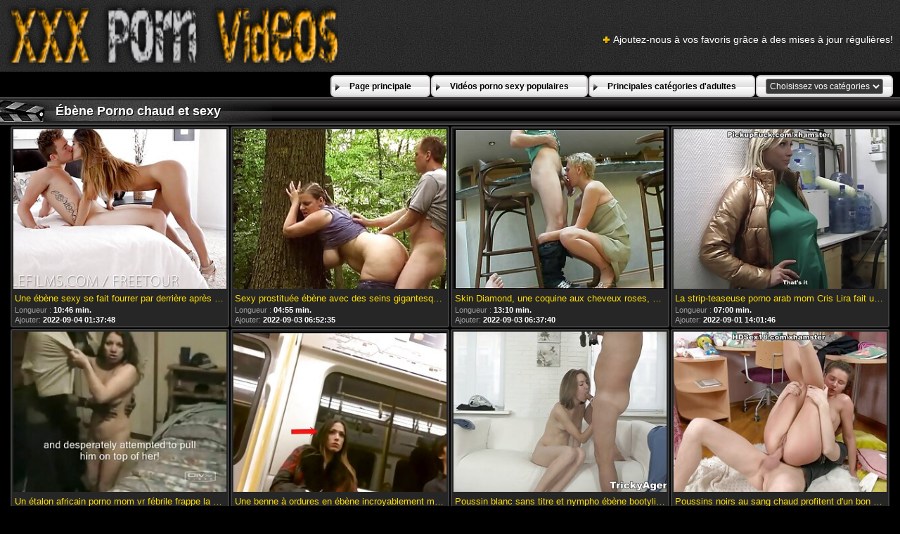

--- FILE ---
content_type: text/html; charset=UTF-8
request_url: https://fr.videosxxxmamas.com/category/ebony
body_size: 15436
content:
<!DOCTYPE html>
<html lang="fr">
<head>
	<meta charset="utf-8">
	<title>	Ébène Films porno sympas-page xxx   - au film Porno maman </title>
	<meta name="keywords" content="Porno chaud, adulte, femmes âgées sexy, vidéos sexy , porno hardcore ">
	<meta name="description" content=" Ébène Archive de vidéos XXX pour adultes. Des milliers de vidéos porno du plus grand site Web de tubes rassemblées au même endroit! ">
	<meta name="viewport" content="width=device-width, initial-scale=1">

	<meta name="referrer" content="unsafe-url">
	<meta name="apple-touch-fullscreen" content="yes">
	<meta http-equiv="x-dns-prefetch-control" content="on">
		<link rel="shortcut icon" href="/files/favicon.ico" type="image/x-icon">
	<link rel="stylesheet" href="/css/styles.css">
	<link rel="canonical" href="https://fr.videosxxxmamas.com/category/ebony/">
	<base target="_blank">

	<script type="text/javascript">
		window.dataLayer = window.dataLayer || [];
		function gtag(){dataLayer.push(arguments);}
		gtag('js', new Date());
		gtag('config', 'UA-33636492-18');
	</script>
</head>
<body>
<div class="header-bg">
	<div class="header">
        <a href="/"><img class="logo" src="/img/logo2.png" alt="Film porno maman "></a>
        <div class="bookmarks">
        	<p>Ajoutez-nous à vos favoris grâce à des mises à jour régulières! </p>
		</div>
        <div class="buttons">
        	<div class="but">
                <a href="/">Page principale </a>
            </div>
             <div class="but">
                <a href="/popular.html">Vidéos porno sexy populaires </a>
            </div>
            <div class="but">
                <a href="/categoryall.html">Principales catégories d'adultes </a>
            </div>
			<div class="s-bl">
				<form action="#">
					<select name="menu" onchange="top.location.href = this.form.menu.options[this.form.menu.selectedIndex].value; return false;">
						<option>Choisissez vos catégories </option>
						
					<option value="/category/blowjob/">Fellation</option><option value="/category/brunette/">Brunette</option><option value="/category/pussy/">Chatte</option><option value="/category/busty/">Plantureuse</option><option value="/category/ass/">Cul</option><option value="/category/hardcore/">Hardcore</option><option value="/category/small+tits/">Petits seins</option><option value="/category/riding/">Équitation</option><option value="/category/doggy/">Chien</option><option value="/category/big+tits/">Gros seins</option><option value="/category/teens/">Adolescent</option><option value="/category/shaved/">RAS</option><option value="/category/blonde/">Blonde</option><option value="/category/babes/">Babe</option><option value="/category/missionary/">Missionnaire</option><option value="/category/booty/">Butin</option><option value="/category/cute/">Mignon</option><option value="/category/milf/">Milf</option><option value="/category/cowgirl/">Cowgirl</option><option value="/category/asian/">Asiatique</option><option value="/category/pussy+licking/">Léchage de chatte</option><option value="/category/masturbate/">Masturber</option><option value="/category/amateur/">Amateur</option><option value="/category/threesome/">Trio</option><option value="/category/hot/">Chaud</option><option value="/category/beauty/">Beauté</option><option value="/category/stockings/">Bas</option><option value="/category/toys/">Jouet</option><option value="/category/japanese/">Japonais</option><option value="/category/panties/">Culotte</option><option value="/category/cumshot/">Éjaculation</option><option value="/category/hd/">HD</option><option value="/category/anal/">Anal</option><option value="/category/girlfriend/">Amie</option><option value="/category/hairy/">Poilu</option><option value="/category/deepthroat/">Gorge Profonde</option><option value="/category/fingering/">Doigté</option><option value="/category/horny/">Excité</option><option value="/category/slut/">Salope</option><option value="/category/solo/">Solo</option><option value="/category/pov/">Pov</option><option value="/category/natural/">Naturel</option><option value="/category/strip/">Bande</option><option value="/category/lesbian/">Lesbienne</option><option value="/category/homemade/">Fait Maison</option><option value="/category/black/">Noir</option><option value="/category/big+cock/">Grosse bite</option><option value="/category/sweet/">Doux</option><option value="/category/skinny/">Maigre</option><option value="/category/redhead/">Rousse</option>
				</select>
				</form>
				
			</div>
	
        </div>
	</div>
</div>

<div class="title-c">
    <h2>Ébène Porno chaud et sexy </h2>
</div>

<div class="th-bl">
	<div class="m-th">
    	<a href="https://fr.videosxxxmamas.com/link.php" class="m-th-img" title="Une ébène sexy se fait fourrer par derrière après avoir porno son and mom reçu un massage sensuel" target="_blank"><img src="https://fr.videosxxxmamas.com/media/thumbs/0/v05330.jpg?1662255468" class="lazy" alt="Une ébène sexy se fait fourrer par derrière après avoir porno son and mom reçu un massage sensuel"></a>
        <p class="m-th-tit">Une ébène sexy se fait fourrer par derrière après avoir porno son and mom reçu un massage sensuel</p>
        <p class="dur">Longueur :  <span>10:46 min. </span></p>

        <p class="add">Ajouter:  <span>2022-09-04 01:37:48</span> </p>
    </div><div class="m-th">
    	<a href="/video/1444/sexy-prostitu%C3%A9e-%C3%A9b%C3%A8ne-avec-des-seins-gigantesques-se-masturbe-fort-dans-la-mom-40-porno-chambre/" class="m-th-img" title="Sexy prostituée ébène avec des seins gigantesques se masturbe fort dans la mom 40 porno chambre" target="_blank"><img src="https://fr.videosxxxmamas.com/media/thumbs/4/v01444.jpg?1662187955" class="lazy" alt="Sexy prostituée ébène avec des seins gigantesques se masturbe fort dans la mom 40 porno chambre"></a>
        <p class="m-th-tit">Sexy prostituée ébène avec des seins gigantesques se masturbe fort dans la mom 40 porno chambre</p>
        <p class="dur">Longueur :  <span>04:55 min. </span></p>

        <p class="add">Ajouter:  <span>2022-09-03 06:52:35</span> </p>
    </div><div class="m-th">
    	<a href="https://fr.videosxxxmamas.com/link.php" class="m-th-img" title="Skin Diamond, une coquine aux cheveux roses, suce porno hotel mom un gros dong sur une caméra pov" target="_blank"><img src="https://fr.videosxxxmamas.com/media/thumbs/6/v09236.jpg?1662187060" class="lazy" alt="Skin Diamond, une coquine aux cheveux roses, suce porno hotel mom un gros dong sur une caméra pov"></a>
        <p class="m-th-tit">Skin Diamond, une coquine aux cheveux roses, suce porno hotel mom un gros dong sur une caméra pov</p>
        <p class="dur">Longueur :  <span>13:10 min. </span></p>

        <p class="add">Ajouter:  <span>2022-09-03 06:37:40</span> </p>
    </div><div class="m-th">
    	<a href="/video/6986/la-strip-teaseuse-porno-arab-mom-cris-lira-fait-une-pipe-impatiente-%C3%A0-tony-tigrao/" class="m-th-img" title="La strip-teaseuse porno arab mom Cris Lira fait une pipe impatiente à Tony Tigrao" target="_blank"><img src="https://fr.videosxxxmamas.com/media/thumbs/6/v06986.jpg?1662040906" class="lazy" alt="La strip-teaseuse porno arab mom Cris Lira fait une pipe impatiente à Tony Tigrao"></a>
        <p class="m-th-tit">La strip-teaseuse porno arab mom Cris Lira fait une pipe impatiente à Tony Tigrao</p>
        <p class="dur">Longueur :  <span>07:00 min. </span></p>

        <p class="add">Ajouter:  <span>2022-09-01 14:01:46</span> </p>
    </div><div class="m-th">
    	<a href="/video/8406/un-%C3%A9talon-africain-porno-mom-vr-f%C3%A9brile-frappe-la-chatte-noire-de-sa-femme-laide-dans-un-style-lat%C3%A9ral/" class="m-th-img" title="Un étalon africain porno mom vr fébrile frappe la chatte noire de sa femme laide dans un style latéral" target="_blank"><img src="https://fr.videosxxxmamas.com/media/thumbs/6/v08406.jpg?1662273706" class="lazy" alt="Un étalon africain porno mom vr fébrile frappe la chatte noire de sa femme laide dans un style latéral"></a>
        <p class="m-th-tit">Un étalon africain porno mom vr fébrile frappe la chatte noire de sa femme laide dans un style latéral</p>
        <p class="dur">Longueur :  <span>02:41 min. </span></p>

        <p class="add">Ajouter:  <span>2022-09-04 06:41:46</span> </p>
    </div><div class="m-th">
    	<a href="/video/12/une-benne-%C3%A0-ordures-en-%C3%A9b%C3%A8ne-incroyablement-moche-doigte-sa-m%C3%A9chante-chatte-porno-movie-mom-and-son-noire-devant-la-cam%C3%A9ra/" class="m-th-img" title="Une benne à ordures en ébène incroyablement moche doigte sa méchante chatte porno movie mom and son noire devant la caméra" target="_blank"><img src="https://fr.videosxxxmamas.com/media/thumbs/2/v00012.jpg?1662193397" class="lazy" alt="Une benne à ordures en ébène incroyablement moche doigte sa méchante chatte porno movie mom and son noire devant la caméra"></a>
        <p class="m-th-tit">Une benne à ordures en ébène incroyablement moche doigte sa méchante chatte porno movie mom and son noire devant la caméra</p>
        <p class="dur">Longueur :  <span>08:20 min. </span></p>

        <p class="add">Ajouter:  <span>2022-09-03 08:23:17</span> </p>
    </div><div class="m-th">
    	<a href="https://fr.videosxxxmamas.com/link.php" class="m-th-img" title="Poussin blanc sans titre et nympho ébène bootylicious chevauchent une grosse classic mom and son porno bite (MFF)" target="_blank"><img src="https://fr.videosxxxmamas.com/media/thumbs/7/v04447.jpg?1662111465" class="lazy" alt="Poussin blanc sans titre et nympho ébène bootylicious chevauchent une grosse classic mom and son porno bite (MFF)"></a>
        <p class="m-th-tit">Poussin blanc sans titre et nympho ébène bootylicious chevauchent une grosse classic mom and son porno bite (MFF)</p>
        <p class="dur">Longueur :  <span>13:01 min. </span></p>

        <p class="add">Ajouter:  <span>2022-09-02 09:37:45</span> </p>
    </div><div class="m-th">
    	<a href="/video/9288/poussins-noirs-au-sang-chaud-profitent-d-un-bon-cunnilingus-les-porno-mom-teach-uns-avec-les-autres/" class="m-th-img" title="Poussins noirs au sang chaud profitent d'un bon cunnilingus les porno mom teach uns avec les autres" target="_blank"><img src="https://fr.videosxxxmamas.com/media/thumbs/8/v09288.jpg?1662207808" class="lazy" alt="Poussins noirs au sang chaud profitent d'un bon cunnilingus les porno mom teach uns avec les autres"></a>
        <p class="m-th-tit">Poussins noirs au sang chaud profitent d'un bon cunnilingus les porno mom teach uns avec les autres</p>
        <p class="dur">Longueur :  <span>06:12 min. </span></p>

        <p class="add">Ajouter:  <span>2022-09-03 12:23:28</span> </p>
    </div><div class="m-th">
    	<a href="https://fr.videosxxxmamas.com/link.php" class="m-th-img" title="Doggy dur et mish ce que la mulâtre Melrose Foxxx désire le mom son porno film plus aujourd'hui" target="_blank"><img src="https://fr.videosxxxmamas.com/media/thumbs/4/v00134.jpg?1662241128" class="lazy" alt="Doggy dur et mish ce que la mulâtre Melrose Foxxx désire le mom son porno film plus aujourd'hui"></a>
        <p class="m-th-tit">Doggy dur et mish ce que la mulâtre Melrose Foxxx désire le mom son porno film plus aujourd'hui</p>
        <p class="dur">Longueur :  <span>14:00 min. </span></p>

        <p class="add">Ajouter:  <span>2022-09-03 21:38:48</span> </p>
    </div><div class="m-th">
    	<a href="/video/7145/la-chatte-tremp%C3%A9e-porno-mom-classic-noire-d-erika-vution-se-remplit-de-bite-blanche/" class="m-th-img" title="La chatte trempée porno mom classic noire d'Erika Vution se remplit de bite blanche" target="_blank"><img src="https://fr.videosxxxmamas.com/media/thumbs/5/v07145.jpg?1662042701" class="lazy" alt="La chatte trempée porno mom classic noire d'Erika Vution se remplit de bite blanche"></a>
        <p class="m-th-tit">La chatte trempée porno mom classic noire d'Erika Vution se remplit de bite blanche</p>
        <p class="dur">Longueur :  <span>08:32 min. </span></p>

        <p class="add">Ajouter:  <span>2022-09-01 14:31:41</span> </p>
    </div><div class="m-th">
    	<a href="https://fr.videosxxxmamas.com/link.php" class="m-th-img" title="Une maman noire porno mom teach sex tout en courbes baise à la manière d'un missionnaire" target="_blank"><img src="https://fr.videosxxxmamas.com/media/thumbs/7/v06217.jpg?1662326620" class="lazy" alt="Une maman noire porno mom teach sex tout en courbes baise à la manière d'un missionnaire"></a>
        <p class="m-th-tit">Une maman noire porno mom teach sex tout en courbes baise à la manière d'un missionnaire</p>
        <p class="dur">Longueur :  <span>12:07 min. </span></p>

        <p class="add">Ajouter:  <span>2022-09-04 21:23:40</span> </p>
    </div><div class="m-th">
    	<a href="https://fr.videosxxxmamas.com/link.php" class="m-th-img" title="Bombasse porno mom teach ébène rapace aux cheveux courts Mariah Hill suce un pénis juteux" target="_blank"><img src="https://fr.videosxxxmamas.com/media/thumbs/9/v09489.jpg?1662283441" class="lazy" alt="Bombasse porno mom teach ébène rapace aux cheveux courts Mariah Hill suce un pénis juteux"></a>
        <p class="m-th-tit">Bombasse porno mom teach ébène rapace aux cheveux courts Mariah Hill suce un pénis juteux</p>
        <p class="dur">Longueur :  <span>14:11 min. </span></p>

        <p class="add">Ajouter:  <span>2022-09-04 09:24:01</span> </p>
    </div><div class="m-th">
    	<a href="https://fr.videosxxxmamas.com/link.php" class="m-th-img" title="La salope noire Savanna apprend à la bombasse blonde Anastasia comment sucer une bite bien mom porno gratuit dure" target="_blank"><img src="https://fr.videosxxxmamas.com/media/thumbs/0/v04450.jpg?1662014771" class="lazy" alt="La salope noire Savanna apprend à la bombasse blonde Anastasia comment sucer une bite bien mom porno gratuit dure"></a>
        <p class="m-th-tit">La salope noire Savanna apprend à la bombasse blonde Anastasia comment sucer une bite bien mom porno gratuit dure</p>
        <p class="dur">Longueur :  <span>06:10 min. </span></p>

        <p class="add">Ajouter:  <span>2022-09-01 06:46:11</span> </p>
    </div><div class="m-th">
    	<a href="/video/4814/luscious-black-milf-sydney-fait-une-pipe-porno-son-and-mom-et-chevauche-une-bite/" class="m-th-img" title="Luscious Black Milf Sydney fait une pipe porno son and mom et chevauche une bite" target="_blank"><img src="https://fr.videosxxxmamas.com/media/thumbs/4/v04814.jpg?1662003961" class="lazy" alt="Luscious Black Milf Sydney fait une pipe porno son and mom et chevauche une bite"></a>
        <p class="m-th-tit">Luscious Black Milf Sydney fait une pipe porno son and mom et chevauche une bite</p>
        <p class="dur">Longueur :  <span>06:00 min. </span></p>

        <p class="add">Ajouter:  <span>2022-09-01 03:46:01</span> </p>
    </div><div class="m-th">
    	<a href="/video/8609/butin-et-salope-%C3%A9b%C3%A8ne-corn%C3%A9e-se-fait-baiser-par-son-mec-porno-mom-teach-sex-brutal-dans-diverses-positions/" class="m-th-img" title="Butin et salope ébène cornée se fait baiser par son mec porno mom teach sex brutal dans diverses positions" target="_blank"><img src="https://fr.videosxxxmamas.com/media/thumbs/9/v08609.jpg?1662224846" class="lazy" alt="Butin et salope ébène cornée se fait baiser par son mec porno mom teach sex brutal dans diverses positions"></a>
        <p class="m-th-tit">Butin et salope ébène cornée se fait baiser par son mec porno mom teach sex brutal dans diverses positions</p>
        <p class="dur">Longueur :  <span>06:00 min. </span></p>

        <p class="add">Ajouter:  <span>2022-09-03 17:07:26</span> </p>
    </div><div class="m-th">
    	<a href="https://fr.videosxxxmamas.com/link.php" class="m-th-img" title="La séduisante poulette noire Luciana se déshabille, joue avec des mamelons durs et son video porno mo jouet sexuel préféré" target="_blank"><img src="https://fr.videosxxxmamas.com/media/thumbs/9/v06219.jpg?1662209665" class="lazy" alt="La séduisante poulette noire Luciana se déshabille, joue avec des mamelons durs et son video porno mo jouet sexuel préféré"></a>
        <p class="m-th-tit">La séduisante poulette noire Luciana se déshabille, joue avec des mamelons durs et son video porno mo jouet sexuel préféré</p>
        <p class="dur">Longueur :  <span>05:42 min. </span></p>

        <p class="add">Ajouter:  <span>2022-09-03 12:54:25</span> </p>
    </div><div class="m-th">
    	<a href="/video/3198/sc%C3%A8ne-hardcore-avec-une-beaut%C3%A9-maigre-en-mom-and-son-porn-french-%C3%A9b%C3%A8ne-et-une-grosse-bite-noire-de-10-pouces/" class="m-th-img" title="Scène hardcore avec une beauté maigre en mom and son porn french ébène et une grosse bite noire de 10 pouces" target="_blank"><img src="https://fr.videosxxxmamas.com/media/thumbs/8/v03198.jpg?1662190654" class="lazy" alt="Scène hardcore avec une beauté maigre en mom and son porn french ébène et une grosse bite noire de 10 pouces"></a>
        <p class="m-th-tit">Scène hardcore avec une beauté maigre en mom and son porn french ébène et une grosse bite noire de 10 pouces</p>
        <p class="dur">Longueur :  <span>06:15 min. </span></p>

        <p class="add">Ajouter:  <span>2022-09-03 07:37:34</span> </p>
    </div><div class="m-th">
    	<a href="https://fr.videosxxxmamas.com/link.php" class="m-th-img" title="Des filles huilées au porno mom teach goût agréable se lèchent la chatte avec passion lors d'une séance de sexe en extérieur" target="_blank"><img src="https://fr.videosxxxmamas.com/media/thumbs/0/v05950.jpg?1662022935" class="lazy" alt="Des filles huilées au porno mom teach goût agréable se lèchent la chatte avec passion lors d'une séance de sexe en extérieur"></a>
        <p class="m-th-tit">Des filles huilées au porno mom teach goût agréable se lèchent la chatte avec passion lors d'une séance de sexe en extérieur</p>
        <p class="dur">Longueur :  <span>03:45 min. </span></p>

        <p class="add">Ajouter:  <span>2022-09-01 09:02:15</span> </p>
    </div><div class="m-th">
    	<a href="/video/3600/une-lesbienne-%C3%A9b%C3%A8ne-assoiff%C3%A9e-polit-sa-porno-tube-son-chatte-tremp%C3%A9e/" class="m-th-img" title="Une lesbienne ébène assoiffée polit sa porno tube son chatte trempée" target="_blank"><img src="https://fr.videosxxxmamas.com/media/thumbs/0/v03600.jpg?1662248270" class="lazy" alt="Une lesbienne ébène assoiffée polit sa porno tube son chatte trempée"></a>
        <p class="m-th-tit">Une lesbienne ébène assoiffée polit sa porno tube son chatte trempée</p>
        <p class="dur">Longueur :  <span>03:13 min. </span></p>

        <p class="add">Ajouter:  <span>2022-09-03 23:37:50</span> </p>
    </div><div class="m-th">
    	<a href="https://fr.videosxxxmamas.com/link.php" class="m-th-img" title="Sale salopes ébène se léchant porno son forced mom passionnément la chatte" target="_blank"><img src="https://fr.videosxxxmamas.com/media/thumbs/4/v06164.jpg?1662182489" class="lazy" alt="Sale salopes ébène se léchant porno son forced mom passionnément la chatte"></a>
        <p class="m-th-tit">Sale salopes ébène se léchant porno son forced mom passionnément la chatte</p>
        <p class="dur">Longueur :  <span>07:30 min. </span></p>

        <p class="add">Ajouter:  <span>2022-09-03 05:21:29</span> </p>
    </div><div class="m-th">
    	<a href="/video/8590/gros-film-mom-and-son-porn-clochard-%C3%A9b%C3%A8ne-dans-des-filets-de-p%C3%AAche-noirs-chevauche-la-grosse-bite-de-son-%C3%A9talon/" class="m-th-img" title="Gros film mom and son porn clochard ébène dans des filets de pêche noirs chevauche la grosse bite de son étalon" target="_blank"><img src="https://fr.videosxxxmamas.com/media/thumbs/0/v08590.jpg?1662229393" class="lazy" alt="Gros film mom and son porn clochard ébène dans des filets de pêche noirs chevauche la grosse bite de son étalon"></a>
        <p class="m-th-tit">Gros film mom and son porn clochard ébène dans des filets de pêche noirs chevauche la grosse bite de son étalon</p>
        <p class="dur">Longueur :  <span>00:57 min. </span></p>

        <p class="add">Ajouter:  <span>2022-09-03 18:23:13</span> </p>
    </div><div class="m-th">
    	<a href="/video/4790/savoureux-noir-%C3%A0-la-recherche-obtient-porno-with-mam-son-cul-juteux-frott%C3%A9-par-mec-excit%C3%A9/" class="m-th-img" title="Savoureux noir à la recherche obtient porno with mam son cul juteux frotté par mec excité" target="_blank"><img src="https://fr.videosxxxmamas.com/media/thumbs/0/v04790.jpg?1662016589" class="lazy" alt="Savoureux noir à la recherche obtient porno with mam son cul juteux frotté par mec excité"></a>
        <p class="m-th-tit">Savoureux noir à la recherche obtient porno with mam son cul juteux frotté par mec excité</p>
        <p class="dur">Longueur :  <span>04:01 min. </span></p>

        <p class="add">Ajouter:  <span>2022-09-01 07:16:29</span> </p>
    </div><div class="m-th">
    	<a href="/video/424/laide-prostitu%C3%A9e-en-%C3%A9b%C3%A8ne-avec-des-fous-tombants-miss-simone-pla%C3%AEt-aux-hommes-blancs-avec-un-film-mom-and-son-porn-gros-bj/" class="m-th-img" title="Laide prostituée en ébène avec des fous tombants Miss Simone plaît aux hommes blancs avec un film mom and son porn gros BJ" target="_blank"><img src="https://fr.videosxxxmamas.com/media/thumbs/4/v00424.jpg?1662213183" class="lazy" alt="Laide prostituée en ébène avec des fous tombants Miss Simone plaît aux hommes blancs avec un film mom and son porn gros BJ"></a>
        <p class="m-th-tit">Laide prostituée en ébène avec des fous tombants Miss Simone plaît aux hommes blancs avec un film mom and son porn gros BJ</p>
        <p class="dur">Longueur :  <span>06:26 min. </span></p>

        <p class="add">Ajouter:  <span>2022-09-03 13:53:03</span> </p>
    </div><div class="m-th">
    	<a href="/video/3039/cookie-la-mignonne-potel%C3%A9e-%C3%A0-la-peau-brune-se-fait-pilonner-la-chatte-mom-and-son-porno-films-poilue-%C3%A0-la-mani%C3%A8re-d-un-missionnaire/" class="m-th-img" title="Cookie, la mignonne potelée à la peau brune, se fait pilonner la chatte mom and son porno films poilue à la manière d'un missionnaire" target="_blank"><img src="https://fr.videosxxxmamas.com/media/thumbs/9/v03039.jpg?1662143871" class="lazy" alt="Cookie, la mignonne potelée à la peau brune, se fait pilonner la chatte mom and son porno films poilue à la manière d'un missionnaire"></a>
        <p class="m-th-tit">Cookie, la mignonne potelée à la peau brune, se fait pilonner la chatte mom and son porno films poilue à la manière d'un missionnaire</p>
        <p class="dur">Longueur :  <span>01:16 min. </span></p>

        <p class="add">Ajouter:  <span>2022-09-02 18:37:51</span> </p>
    </div><div class="m-th">
    	<a href="/video/356/lila-jordan-prostitu%C3%A9e-en-%C3%A9b%C3%A8ne-sextractive-pla%C3%AEt-%C3%A0-un-homme-video-porno-mom-blanc-avec-un-bj-solide-%C3%A0-travers-un-trou-fantaisie/" class="m-th-img" title="Lila Jordan, prostituée en ébène sextractive, plaît à un homme video porno mom blanc avec un BJ solide à travers un trou fantaisie" target="_blank"><img src="https://fr.videosxxxmamas.com/media/thumbs/6/v00356.jpg?1662185243" class="lazy" alt="Lila Jordan, prostituée en ébène sextractive, plaît à un homme video porno mom blanc avec un BJ solide à travers un trou fantaisie"></a>
        <p class="m-th-tit">Lila Jordan, prostituée en ébène sextractive, plaît à un homme video porno mom blanc avec un BJ solide à travers un trou fantaisie</p>
        <p class="dur">Longueur :  <span>05:08 min. </span></p>

        <p class="add">Ajouter:  <span>2022-09-03 06:07:23</span> </p>
    </div><div class="m-th">
    	<a href="/video/5367/les-filles-sexy-brick-mya-et-anya-ivy-ex%C3%A9cutent-une-sc%C3%A8ne-de-baise-%C3%A0-trois-torride-ffm-mom-40-porno/" class="m-th-img" title="Les filles sexy Brick Mya et Anya Ivy exécutent une scène de baise à trois torride FFM mom 40 porno" target="_blank"><img src="https://fr.videosxxxmamas.com/media/thumbs/7/v05367.jpg?1662102430" class="lazy" alt="Les filles sexy Brick Mya et Anya Ivy exécutent une scène de baise à trois torride FFM mom 40 porno"></a>
        <p class="m-th-tit">Les filles sexy Brick Mya et Anya Ivy exécutent une scène de baise à trois torride FFM mom 40 porno</p>
        <p class="dur">Longueur :  <span>11:25 min. </span></p>

        <p class="add">Ajouter:  <span>2022-09-02 07:07:10</span> </p>
    </div><div class="m-th">
    	<a href="/video/8431/sexe-affam%C3%A9-%C3%A9b%C3%A8ne-houe-a-de-superbes-styles-de-porno-mom-teach-sexe-sur-le-c%C3%B4t%C3%A9/" class="m-th-img" title="Sexe affamé ébène houe a de superbes styles de porno mom teach sexe sur le côté" target="_blank"><img src="https://fr.videosxxxmamas.com/media/thumbs/1/v08431.jpg?1662136594" class="lazy" alt="Sexe affamé ébène houe a de superbes styles de porno mom teach sexe sur le côté"></a>
        <p class="m-th-tit">Sexe affamé ébène houe a de superbes styles de porno mom teach sexe sur le côté</p>
        <p class="dur">Longueur :  <span>00:46 min. </span></p>

        <p class="add">Ajouter:  <span>2022-09-02 16:36:34</span> </p>
    </div><div class="m-th">
    	<a href="/video/9520/une-prostitu%C3%A9e-noire-aux-step-mom-porno-film-cheveux-courts-dans-des-lunettes-de-soleil-souffle-une-grosse-bite-de-macho-blanc-%C3%A0-l-ext%C3%A9rieur/" class="m-th-img" title="Une prostituée noire aux step mom porno film cheveux courts dans des lunettes de soleil souffle une grosse bite de macho blanc à l'extérieur" target="_blank"><img src="https://fr.videosxxxmamas.com/media/thumbs/0/v09520.jpg?1662133932" class="lazy" alt="Une prostituée noire aux step mom porno film cheveux courts dans des lunettes de soleil souffle une grosse bite de macho blanc à l'extérieur"></a>
        <p class="m-th-tit">Une prostituée noire aux step mom porno film cheveux courts dans des lunettes de soleil souffle une grosse bite de macho blanc à l'extérieur</p>
        <p class="dur">Longueur :  <span>00:48 min. </span></p>

        <p class="add">Ajouter:  <span>2022-09-02 15:52:12</span> </p>
    </div><div class="m-th">
    	<a href="/video/422/layton-video-porno-mom-benton-ma-ch%C3%A9rie-noire-aux-gros-seins-suce-une-bite-blanche-dans-un-trou-fantaisie/" class="m-th-img" title="Layton video porno mom Benton, ma chérie noire aux gros seins, suce une bite blanche dans un trou fantaisie" target="_blank"><img src="https://fr.videosxxxmamas.com/media/thumbs/2/v00422.jpg?1662261713" class="lazy" alt="Layton video porno mom Benton, ma chérie noire aux gros seins, suce une bite blanche dans un trou fantaisie"></a>
        <p class="m-th-tit">Layton video porno mom Benton, ma chérie noire aux gros seins, suce une bite blanche dans un trou fantaisie</p>
        <p class="dur">Longueur :  <span>12:08 min. </span></p>

        <p class="add">Ajouter:  <span>2022-09-04 03:21:53</span> </p>
    </div><div class="m-th">
    	<a href="/video/6516/la-chienne-affam%C3%A9e-bethany-benz-baise-en-levrette-comme-un-d%C3%A9mon-du-porno-mam-2018-sexe/" class="m-th-img" title="La chienne affamée Bethany Benz baise en levrette comme un démon du porno mam 2018 sexe" target="_blank"><img src="https://fr.videosxxxmamas.com/media/thumbs/6/v06516.jpg?1662093413" class="lazy" alt="La chienne affamée Bethany Benz baise en levrette comme un démon du porno mam 2018 sexe"></a>
        <p class="m-th-tit">La chienne affamée Bethany Benz baise en levrette comme un démon du porno mam 2018 sexe</p>
        <p class="dur">Longueur :  <span>02:08 min. </span></p>

        <p class="add">Ajouter:  <span>2022-09-02 04:36:53</span> </p>
    </div><div class="m-th">
    	<a href="/video/933/une-video-porno-mom-son-black-torride-aux-gros-seins-suce-une-bite-sucr%C3%A9e-blanche-dans-le-style-69/" class="m-th-img" title="Une video porno mom son black torride aux gros seins suce une bite sucrée blanche dans le style 69" target="_blank"><img src="https://fr.videosxxxmamas.com/media/thumbs/3/v00933.jpg?1662022930" class="lazy" alt="Une video porno mom son black torride aux gros seins suce une bite sucrée blanche dans le style 69"></a>
        <p class="m-th-tit">Une video porno mom son black torride aux gros seins suce une bite sucrée blanche dans le style 69</p>
        <p class="dur">Longueur :  <span>05:51 min. </span></p>

        <p class="add">Ajouter:  <span>2022-09-01 09:02:10</span> </p>
    </div><div class="m-th">
    	<a href="/video/945/wanton-salope-noire-souffle-film-mom-porno-la-bite-blanche-de-son-petit-ami-en-public/" class="m-th-img" title="Wanton salope noire souffle film mom porno la bite blanche de son petit ami en public" target="_blank"><img src="https://fr.videosxxxmamas.com/media/thumbs/5/v00945.jpg?1662177904" class="lazy" alt="Wanton salope noire souffle film mom porno la bite blanche de son petit ami en public"></a>
        <p class="m-th-tit">Wanton salope noire souffle film mom porno la bite blanche de son petit ami en public</p>
        <p class="dur">Longueur :  <span>11:20 min. </span></p>

        <p class="add">Ajouter:  <span>2022-09-03 04:05:04</span> </p>
    </div><div class="m-th">
    	<a href="/video/426/poussin-noir-riant-polit-son-anus-mom-fils-porno-avec-un-gode/" class="m-th-img" title="Poussin noir riant polit son anus mom fils porno avec un gode" target="_blank"><img src="https://fr.videosxxxmamas.com/media/thumbs/6/v00426.jpg?1662136595" class="lazy" alt="Poussin noir riant polit son anus mom fils porno avec un gode"></a>
        <p class="m-th-tit">Poussin noir riant polit son anus mom fils porno avec un gode</p>
        <p class="dur">Longueur :  <span>10:30 min. </span></p>

        <p class="add">Ajouter:  <span>2022-09-02 16:36:35</span> </p>
    </div><div class="m-th">
    	<a href="/video/4813/stout-dans-le-dos-trollop-chevauche-un-b%C3%A2ton-blanc-porno-mam-hd-dur/" class="m-th-img" title="Stout dans le dos trollop chevauche un bâton blanc porno mam hd dur" target="_blank"><img src="https://fr.videosxxxmamas.com/media/thumbs/3/v04813.jpg?1662283462" class="lazy" alt="Stout dans le dos trollop chevauche un bâton blanc porno mam hd dur"></a>
        <p class="m-th-tit">Stout dans le dos trollop chevauche un bâton blanc porno mam hd dur</p>
        <p class="dur">Longueur :  <span>05:11 min. </span></p>

        <p class="add">Ajouter:  <span>2022-09-04 09:24:22</span> </p>
    </div><div class="m-th">
    	<a href="/video/8541/putes-brunes-%C3%A0-gros-cul-ont-une-sodomie-porno-son-and-mom-sale-3-certains-jamais/" class="m-th-img" title="Putes brunes à gros cul ont une sodomie porno son and mom sale 3 certains jamais" target="_blank"><img src="https://fr.videosxxxmamas.com/media/thumbs/1/v08541.jpg?1662223960" class="lazy" alt="Putes brunes à gros cul ont une sodomie porno son and mom sale 3 certains jamais"></a>
        <p class="m-th-tit">Putes brunes à gros cul ont une sodomie porno son and mom sale 3 certains jamais</p>
        <p class="dur">Longueur :  <span>06:42 min. </span></p>

        <p class="add">Ajouter:  <span>2022-09-03 16:52:40</span> </p>
    </div><div class="m-th">
    	<a href="/video/2539/noe-milk-chevauche-la-bite-de-mani%C3%A8re-intensive-en-participant-%C3%A0-un-trio-mom-porno-films-fougueux/" class="m-th-img" title="Noe Milk chevauche la bite de manière intensive en participant à un trio mom porno films fougueux" target="_blank"><img src="https://fr.videosxxxmamas.com/media/thumbs/9/v02539.jpg?1662165360" class="lazy" alt="Noe Milk chevauche la bite de manière intensive en participant à un trio mom porno films fougueux"></a>
        <p class="m-th-tit">Noe Milk chevauche la bite de manière intensive en participant à un trio mom porno films fougueux</p>
        <p class="dur">Longueur :  <span>01:03 min. </span></p>

        <p class="add">Ajouter:  <span>2022-09-03 00:36:00</span> </p>
    </div><div class="m-th">
    	<a href="/video/7304/chesty-porno-mom-privat-%C3%A9b%C3%A8ne-putain-se-fait-brutalement-baiser-en-position-de-missionnaire/" class="m-th-img" title="Chesty porno mom privat ébène putain se fait brutalement baiser en position de missionnaire" target="_blank"><img src="https://fr.videosxxxmamas.com/media/thumbs/4/v07304.jpg?1662278039" class="lazy" alt="Chesty porno mom privat ébène putain se fait brutalement baiser en position de missionnaire"></a>
        <p class="m-th-tit">Chesty porno mom privat ébène putain se fait brutalement baiser en position de missionnaire</p>
        <p class="dur">Longueur :  <span>02:59 min. </span></p>

        <p class="add">Ajouter:  <span>2022-09-04 07:53:59</span> </p>
    </div><div class="m-th">
    	<a href="/video/1898/black-porno-mom-son-film-kinky-harlot-suce-une-sucette-blanche-dans-la-chambre/" class="m-th-img" title="Black porno mom son film Kinky Harlot suce une sucette blanche dans la chambre" target="_blank"><img src="https://fr.videosxxxmamas.com/media/thumbs/8/v01898.jpg?1662126799" class="lazy" alt="Black porno mom son film Kinky Harlot suce une sucette blanche dans la chambre"></a>
        <p class="m-th-tit">Black porno mom son film Kinky Harlot suce une sucette blanche dans la chambre</p>
        <p class="dur">Longueur :  <span>06:39 min. </span></p>

        <p class="add">Ajouter:  <span>2022-09-02 13:53:19</span> </p>
    </div><div class="m-th">
    	<a href="/video/8403/une-prostitu%C3%A9e-en-%C3%A9b%C3%A8ne-aux-cheveux-roux-a-regard%C3%A9-un-homme-blanc-manger-sa-chatte-avec-ardeur-sex-mom-avec-son-fils/" class="m-th-img" title="Une prostituée en ébène aux cheveux roux a regardé un homme blanc manger sa chatte avec ardeur sex mom avec son fils" target="_blank"><img src="https://fr.videosxxxmamas.com/media/thumbs/3/v08403.jpg?1662125006" class="lazy" alt="Une prostituée en ébène aux cheveux roux a regardé un homme blanc manger sa chatte avec ardeur sex mom avec son fils"></a>
        <p class="m-th-tit">Une prostituée en ébène aux cheveux roux a regardé un homme blanc manger sa chatte avec ardeur sex mom avec son fils</p>
        <p class="dur">Longueur :  <span>04:29 min. </span></p>

        <p class="add">Ajouter:  <span>2022-09-02 13:23:26</span> </p>
    </div><div class="m-th">
    	<a href="/video/7153/hussy-jade-mya-mason-for%C3%A9-profond%C3%A9ment-dans-son-porno-gratuit-mom-anus-dans-une-position-de-missionnaire/" class="m-th-img" title="Hussy jade Mya Mason foré profondément dans son porno gratuit mom anus dans une position de missionnaire" target="_blank"><img src="https://fr.videosxxxmamas.com/media/thumbs/3/v07153.jpg?1662224846" class="lazy" alt="Hussy jade Mya Mason foré profondément dans son porno gratuit mom anus dans une position de missionnaire"></a>
        <p class="m-th-tit">Hussy jade Mya Mason foré profondément dans son porno gratuit mom anus dans une position de missionnaire</p>
        <p class="dur">Longueur :  <span>01:24 min. </span></p>

        <p class="add">Ajouter:  <span>2022-09-03 17:07:26</span> </p>
    </div>
</div>
<style>
a.button {
    box-shadow: 0 1px 2px rgb(0 0 0 / 30%);
    text-align: center;
        font-size: 16px;
    display: inline-block;
    background: #f2efef;
    margin: 2;
    border-radius: 6px;
    min-width: 10px;
    border: 1px solid #afb9c1; 
    padding: 10px;
    color: #000;
    cursor: pointer;
    line-height: 1;
    }
    a.button.current {
  
    background: #f6c608;
    text-align: center;
        font-size: 16px;
    display: inline-block;

    margin: 10 2px 4px;
    border-radius: 4px;
    min-width: 10px;
     box-shadow: 0 1px 2px rgb(0 0 0 / 30%); 
    padding: 10px;
    color: #fff;
    cursor: pointer;
        
    } 
    
    .paginator {    width: 100%;
    overflow: hidden;
    text-align: center;
    font-size: 0;
    padding: 10px 0 0 0;  }
    
    .paginator a {   color: #000;
    text-decoration: none;}
    .paginator a:hover {   color: #fff; 
     background:#f6c608;
    }
   

		</style>		


<div class="paginator"><a href='https://fr.videosxxxmamas.com/category/ebony?page=1' class='button current'>1</a> <a href='https://fr.videosxxxmamas.com/category/ebony?page=2' class='button'>2</a> <a href='https://fr.videosxxxmamas.com/category/ebony?page=3' class='button'>3</a> <a href='https://fr.videosxxxmamas.com/category/ebony?page=4' class='button'>4</a> <a href='https://fr.videosxxxmamas.com/category/ebony?page=2' class='button'><span>&rarr;</span></a></div>
<div class="title-c">
    <h2>Aujourd'   Films pornos gratuits </h2>
</div>

<div class="th-bl">
	<div class="m-th">
    	<a href="/video/601/deux-clochards-en-%C3%A9b%C3%A8ne-incroyablement-affam%C3%A9s-et-porno-gratuit-mom-aux-gros-seins-baisent-avec-des-godes/" class="m-th-img" title="Deux clochards en ébène incroyablement affamés et porno gratuit mom aux gros seins baisent avec des godes" target="_blank"><img src="https://fr.videosxxxmamas.com/media/thumbs/1/v00601.jpg?1662211403" class="lazy" alt="Deux clochards en ébène incroyablement affamés et porno gratuit mom aux gros seins baisent avec des godes"></a>
        <p class="m-th-tit">Deux clochards en ébène incroyablement affamés et porno gratuit mom aux gros seins baisent avec des godes</p>
        <p class="dur">Longueur :  <span>01:46 min. </span></p>

        <p class="add">Ajouter:  <span>2022-09-03 13:23:23</span> </p>
    </div><div class="m-th">
    	<a href="/video/6213/skank-%C3%A9b%C3%A8ne-avec-de-gros-seins-naturels-chevauche-la-bite-porn-mom-film-avant-une-baise-hardcore-en-levrette/" class="m-th-img" title="Skank ébène avec de gros seins naturels chevauche la bite porn mom film avant une baise hardcore en levrette" target="_blank"><img src="https://fr.videosxxxmamas.com/media/thumbs/3/v06213.jpg?1662168141" class="lazy" alt="Skank ébène avec de gros seins naturels chevauche la bite porn mom film avant une baise hardcore en levrette"></a>
        <p class="m-th-tit">Skank ébène avec de gros seins naturels chevauche la bite porn mom film avant une baise hardcore en levrette</p>
        <p class="dur">Longueur :  <span>00:52 min. </span></p>

        <p class="add">Ajouter:  <span>2022-09-03 01:22:21</span> </p>
    </div><div class="m-th">
    	<a href="/video/5364/une-mom-french-porn-%C3%A9b%C3%A8ne-temp%C3%A9tueuse-mange-son-amant-dans-une-vid%C3%A9o-porno-lesbienne-excitante/" class="m-th-img" title="Une mom french porn ébène tempétueuse mange son amant dans une vidéo porno lesbienne excitante" target="_blank"><img src="https://fr.videosxxxmamas.com/media/thumbs/4/v05364.jpg?1662064525" class="lazy" alt="Une mom french porn ébène tempétueuse mange son amant dans une vidéo porno lesbienne excitante"></a>
        <p class="m-th-tit">Une mom french porn ébène tempétueuse mange son amant dans une vidéo porno lesbienne excitante</p>
        <p class="dur">Longueur :  <span>06:26 min. </span></p>

        <p class="add">Ajouter:  <span>2022-09-01 20:35:25</span> </p>
    </div><div class="m-th">
    	<a href="/video/1516/une-bombe-sexuelle-en-%C3%A9b%C3%A8ne-porno-classic-mom-bien-honor%C3%A9e-se-fait-d%C3%A9foncer-par-derri%C3%A8re/" class="m-th-img" title="Une bombe sexuelle en ébène porno classic mom bien honorée se fait défoncer par derrière" target="_blank"><img src="https://fr.videosxxxmamas.com/media/thumbs/6/v01516.jpg?1662086183" class="lazy" alt="Une bombe sexuelle en ébène porno classic mom bien honorée se fait défoncer par derrière"></a>
        <p class="m-th-tit">Une bombe sexuelle en ébène porno classic mom bien honorée se fait défoncer par derrière</p>
        <p class="dur">Longueur :  <span>01:00 min. </span></p>

        <p class="add">Ajouter:  <span>2022-09-02 02:36:23</span> </p>
    </div><div class="m-th">
    	<a href="/video/7148/une-grosse-bite-mom-porno-movie-p%C3%A9n%C3%A8tre-dans-la-fente-rose-d-une-prostitu%C3%A9e-en-%C3%A9b%C3%A8ne/" class="m-th-img" title="Une grosse bite mom porno movie pénètre dans la fente rose d'une prostituée en ébène" target="_blank"><img src="https://fr.videosxxxmamas.com/media/thumbs/8/v07148.jpg?1662124138" class="lazy" alt="Une grosse bite mom porno movie pénètre dans la fente rose d'une prostituée en ébène"></a>
        <p class="m-th-tit">Une grosse bite mom porno movie pénètre dans la fente rose d'une prostituée en ébène</p>
        <p class="dur">Longueur :  <span>07:37 min. </span></p>

        <p class="add">Ajouter:  <span>2022-09-02 13:08:58</span> </p>
    </div><div class="m-th">
    	<a href="/video/1631/une-putain-d-%C3%A9b%C3%A8ne-%C3%A0-porno-russe-mom-t%C3%AAte-rouge-z%C3%A9l%C3%A9e-se-fait-d%C3%A9foncer-la-bouche-par-la-bbc/" class="m-th-img" title="Une putain d'ébène à porno russe mom tête rouge zélée se fait défoncer la bouche par la BBC" target="_blank"><img src="https://fr.videosxxxmamas.com/media/thumbs/1/v01631.jpg?1662123288" class="lazy" alt="Une putain d'ébène à porno russe mom tête rouge zélée se fait défoncer la bouche par la BBC"></a>
        <p class="m-th-tit">Une putain d'ébène à porno russe mom tête rouge zélée se fait défoncer la bouche par la BBC</p>
        <p class="dur">Longueur :  <span>11:11 min. </span></p>

        <p class="add">Ajouter:  <span>2022-09-02 12:54:48</span> </p>
    </div><div class="m-th">
    	<a href="/video/6214/bootyful-salope-noire-fait-porno-mam-hd-rebondir-ses-fesses-tout-en-chevauchant-une-grosse-bite-noire/" class="m-th-img" title="Bootyful salope noire fait porno mam hd rebondir ses fesses tout en chevauchant une grosse bite noire" target="_blank"><img src="https://fr.videosxxxmamas.com/media/thumbs/4/v06214.jpg?1662090774" class="lazy" alt="Bootyful salope noire fait porno mam hd rebondir ses fesses tout en chevauchant une grosse bite noire"></a>
        <p class="m-th-tit">Bootyful salope noire fait porno mam hd rebondir ses fesses tout en chevauchant une grosse bite noire</p>
        <p class="dur">Longueur :  <span>05:05 min. </span></p>

        <p class="add">Ajouter:  <span>2022-09-02 03:52:54</span> </p>
    </div><div class="m-th">
    	<a href="/video/2558/une-nana-porno-mom-teach-noire-sexuellement-charg%C3%A9e-chevauche-la-bite-noire-de-son-amant-comme-un-patron/" class="m-th-img" title="Une nana porno mom teach noire sexuellement chargée chevauche la bite noire de son amant comme un patron" target="_blank"><img src="https://fr.videosxxxmamas.com/media/thumbs/8/v02558.jpg?1662098889" class="lazy" alt="Une nana porno mom teach noire sexuellement chargée chevauche la bite noire de son amant comme un patron"></a>
        <p class="m-th-tit">Une nana porno mom teach noire sexuellement chargée chevauche la bite noire de son amant comme un patron</p>
        <p class="dur">Longueur :  <span>10:58 min. </span></p>

        <p class="add">Ajouter:  <span>2022-09-02 06:08:09</span> </p>
    </div><div class="m-th">
    	<a href="/video/5297/la-s%C3%A9ductrice-porno-mom-end-son-%C3%A9b%C3%A8ne-bootyful-marie-luv-prend-la-bbc-dans-son-trou-du-cul/" class="m-th-img" title="La séductrice porno mom end son ébène Bootyful Marie Luv prend la BBC dans son trou du cul" target="_blank"><img src="https://fr.videosxxxmamas.com/media/thumbs/7/v05297.jpg?1662022933" class="lazy" alt="La séductrice porno mom end son ébène Bootyful Marie Luv prend la BBC dans son trou du cul"></a>
        <p class="m-th-tit">La séductrice porno mom end son ébène Bootyful Marie Luv prend la BBC dans son trou du cul</p>
        <p class="dur">Longueur :  <span>01:29 min. </span></p>

        <p class="add">Ajouter:  <span>2022-09-01 09:02:13</span> </p>
    </div><div class="m-th">
    	<a href="/video/2652/la-salope-%C3%A9b%C3%A8ne-chaude-magan-pryce-se-video-porno-mom-son-fait-baiser-en-levrette/" class="m-th-img" title="La salope ébène chaude Magan Pryce se video porno mom son fait baiser en levrette" target="_blank"><img src="https://fr.videosxxxmamas.com/media/thumbs/2/v02652.jpg?1662191543" class="lazy" alt="La salope ébène chaude Magan Pryce se video porno mom son fait baiser en levrette"></a>
        <p class="m-th-tit">La salope ébène chaude Magan Pryce se video porno mom son fait baiser en levrette</p>
        <p class="dur">Longueur :  <span>08:04 min. </span></p>

        <p class="add">Ajouter:  <span>2022-09-03 07:52:23</span> </p>
    </div><div class="m-th">
    	<a href="/video/942/jade-noir-plantureuse-gigi-kitty-suce-classic-mom-son-porno-une-grosse-bite-blanche-%C3%A0-travers-un-trou-fantaisie/" class="m-th-img" title="Jade noir plantureuse Gigi Kitty suce classic mom son porno une grosse bite blanche à travers un trou fantaisie" target="_blank"><img src="https://fr.videosxxxmamas.com/media/thumbs/2/v00942.jpg?1662079917" class="lazy" alt="Jade noir plantureuse Gigi Kitty suce classic mom son porno une grosse bite blanche à travers un trou fantaisie"></a>
        <p class="m-th-tit">Jade noir plantureuse Gigi Kitty suce classic mom son porno une grosse bite blanche à travers un trou fantaisie</p>
        <p class="dur">Longueur :  <span>04:29 min. </span></p>

        <p class="add">Ajouter:  <span>2022-09-02 00:51:57</span> </p>
    </div><div class="m-th">
    	<a href="/video/7151/horny-bootyful-porno-arab-mom-slut-d%C3%A9soss%C3%A9e-brutalement-en-position-de-levrette/" class="m-th-img" title="Horny bootyful porno arab mom slut désossée brutalement en position de levrette" target="_blank"><img src="https://fr.videosxxxmamas.com/media/thumbs/1/v07151.jpg?1662051694" class="lazy" alt="Horny bootyful porno arab mom slut désossée brutalement en position de levrette"></a>
        <p class="m-th-tit">Horny bootyful porno arab mom slut désossée brutalement en position de levrette</p>
        <p class="dur">Longueur :  <span>05:13 min. </span></p>

        <p class="add">Ajouter:  <span>2022-09-01 17:01:34</span> </p>
    </div><div class="m-th">
    	<a href="/video/9498/nyomi-zen-et-marie-luv-salopes-exotiques-en-mom-cinema-porn-chaleur-partagent-une-grosse-bite-blanche/" class="m-th-img" title="Nyomi Zen et Marie Luv, salopes exotiques en mom cinema porn chaleur, partagent une grosse bite blanche" target="_blank"><img src="https://fr.videosxxxmamas.com/media/thumbs/8/v09498.jpg?1662155711" class="lazy" alt="Nyomi Zen et Marie Luv, salopes exotiques en mom cinema porn chaleur, partagent une grosse bite blanche"></a>
        <p class="m-th-tit">Nyomi Zen et Marie Luv, salopes exotiques en mom cinema porn chaleur, partagent une grosse bite blanche</p>
        <p class="dur">Longueur :  <span>03:37 min. </span></p>

        <p class="add">Ajouter:  <span>2022-09-02 21:55:11</span> </p>
    </div><div class="m-th">
    	<a href="/video/4089/duo-de-lesbiennes-noires-bien-form%C3%A9es-ont-des-relations-sexuelles-mom-and-son-film-porno-torrides-en-69-sur-un-canap%C3%A9/" class="m-th-img" title="Duo de lesbiennes noires bien formées ont des relations sexuelles mom and son film porno torrides en 69 sur un canapé" target="_blank"><img src="https://fr.videosxxxmamas.com/media/thumbs/9/v04089.jpg?1662085329" class="lazy" alt="Duo de lesbiennes noires bien formées ont des relations sexuelles mom and son film porno torrides en 69 sur un canapé"></a>
        <p class="m-th-tit">Duo de lesbiennes noires bien formées ont des relations sexuelles mom and son film porno torrides en 69 sur un canapé</p>
        <p class="dur">Longueur :  <span>02:50 min. </span></p>

        <p class="add">Ajouter:  <span>2022-09-02 02:22:09</span> </p>
    </div><div class="m-th">
    	<a href="/video/9513/la-beaut%C3%A9-noire-bootylicious-chevauche-une-mom-italien-porno-%C3%A9norme-bite-blanche-avec-avidit%C3%A9/" class="m-th-img" title="La beauté noire bootylicious chevauche une mom italien porno énorme bite blanche avec avidité" target="_blank"><img src="https://fr.videosxxxmamas.com/media/thumbs/3/v09513.jpg?1662100673" class="lazy" alt="La beauté noire bootylicious chevauche une mom italien porno énorme bite blanche avec avidité"></a>
        <p class="m-th-tit">La beauté noire bootylicious chevauche une mom italien porno énorme bite blanche avec avidité</p>
        <p class="dur">Longueur :  <span>08:02 min. </span></p>

        <p class="add">Ajouter:  <span>2022-09-02 06:37:53</span> </p>
    </div><div class="m-th">
    	<a href="/video/999/un-clochard-%C3%A9b%C3%A8ne-aux-cheveux-noirs-suce-une-bite-porno-movie-mom-and-son-incroyablement-%C3%A9paisse-et-grosse/" class="m-th-img" title="Un clochard ébène aux cheveux noirs suce une bite porno movie mom and son incroyablement épaisse et grosse" target="_blank"><img src="https://fr.videosxxxmamas.com/media/thumbs/9/v00999.jpg?1662020159" class="lazy" alt="Un clochard ébène aux cheveux noirs suce une bite porno movie mom and son incroyablement épaisse et grosse"></a>
        <p class="m-th-tit">Un clochard ébène aux cheveux noirs suce une bite porno movie mom and son incroyablement épaisse et grosse</p>
        <p class="dur">Longueur :  <span>00:54 min. </span></p>

        <p class="add">Ajouter:  <span>2022-09-01 08:15:59</span> </p>
    </div><div class="m-th">
    	<a href="/video/43/chienne-%C3%A9b%C3%A8ne-aux-cheveux-roux-moche-et-laide-a-des-relations-sexuelles-video-porno-mom-son-sales-de-style-69-avec-un-homme-blanc/" class="m-th-img" title="Chienne ébène aux cheveux roux moche et laide a des relations sexuelles video porno mom son sales de style 69 avec un homme blanc" target="_blank"><img src="https://fr.videosxxxmamas.com/media/thumbs/3/v00043.jpg?1662174336" class="lazy" alt="Chienne ébène aux cheveux roux moche et laide a des relations sexuelles video porno mom son sales de style 69 avec un homme blanc"></a>
        <p class="m-th-tit">Chienne ébène aux cheveux roux moche et laide a des relations sexuelles video porno mom son sales de style 69 avec un homme blanc</p>
        <p class="dur">Longueur :  <span>06:10 min. </span></p>

        <p class="add">Ajouter:  <span>2022-09-03 03:05:36</span> </p>
    </div><div class="m-th">
    	<a href="/video/3599/poussin-salope-noire-mom-40-porno-avec-chatte-poilue-donne-bj-solide-%C3%A0-l-homme-blanc/" class="m-th-img" title="Poussin salope noire mom 40 porno avec chatte poilue donne BJ solide à l'homme blanc" target="_blank"><img src="https://fr.videosxxxmamas.com/media/thumbs/9/v03599.jpg?1662146508" class="lazy" alt="Poussin salope noire mom 40 porno avec chatte poilue donne BJ solide à l'homme blanc"></a>
        <p class="m-th-tit">Poussin salope noire mom 40 porno avec chatte poilue donne BJ solide à l'homme blanc</p>
        <p class="dur">Longueur :  <span>08:17 min. </span></p>

        <p class="add">Ajouter:  <span>2022-09-02 19:21:48</span> </p>
    </div><div class="m-th">
    	<a href="/video/1829/michelle-malone-une-chienne-en-%C3%A9b%C3%A8ne-vigoureuse-suce-une-bite-french-porn-mom-blanche-dans-un-trou-de-gloire/" class="m-th-img" title="Michelle Malone, une chienne en ébène vigoureuse, suce une bite french porn mom blanche dans un trou de gloire" target="_blank"><img src="https://fr.videosxxxmamas.com/media/thumbs/9/v01829.jpg?1662205181" class="lazy" alt="Michelle Malone, une chienne en ébène vigoureuse, suce une bite french porn mom blanche dans un trou de gloire"></a>
        <p class="m-th-tit">Michelle Malone, une chienne en ébène vigoureuse, suce une bite french porn mom blanche dans un trou de gloire</p>
        <p class="dur">Longueur :  <span>05:13 min. </span></p>

        <p class="add">Ajouter:  <span>2022-09-03 11:39:41</span> </p>
    </div><div class="m-th">
    	<a href="/video/931/poussin-sexy-noir-souffle-saucisse-blanche-juteuse-avec-mom-fils-porno-passion/" class="m-th-img" title="Poussin sexy noir souffle saucisse blanche juteuse avec mom fils porno passion" target="_blank"><img src="https://fr.videosxxxmamas.com/media/thumbs/1/v00931.jpg?1662305881" class="lazy" alt="Poussin sexy noir souffle saucisse blanche juteuse avec mom fils porno passion"></a>
        <p class="m-th-tit">Poussin sexy noir souffle saucisse blanche juteuse avec mom fils porno passion</p>
        <p class="dur">Longueur :  <span>07:02 min. </span></p>

        <p class="add">Ajouter:  <span>2022-09-04 15:38:01</span> </p>
    </div><div class="m-th">
    	<a href="/video/1425/souffle-video-porno-mom-with-son-prenant-%C3%A9b%C3%A8ne-chienne-gorge-profonde-coq-blanc-de-son-bf-corn%C3%A9e/" class="m-th-img" title="Souffle video porno mom with son prenant ébène chienne gorge profonde coq blanc de son BF cornée" target="_blank"><img src="https://fr.videosxxxmamas.com/media/thumbs/5/v01425.jpg?1662336524" class="lazy" alt="Souffle video porno mom with son prenant ébène chienne gorge profonde coq blanc de son BF cornée"></a>
        <p class="m-th-tit">Souffle video porno mom with son prenant ébène chienne gorge profonde coq blanc de son BF cornée</p>
        <p class="dur">Longueur :  <span>05:39 min. </span></p>

        <p class="add">Ajouter:  <span>2022-09-05 00:08:44</span> </p>
    </div><div class="m-th">
    	<a href="/video/8398/bombasse-%C3%A9b%C3%A8ne-sexfilm-mom-aux-cheveux-rouges-avec-des-seins-juteux-se-fait-prendre-en-levrette/" class="m-th-img" title="Bombasse ébène sexfilm mom aux cheveux rouges avec des seins juteux se fait prendre en levrette" target="_blank"><img src="https://fr.videosxxxmamas.com/media/thumbs/8/v08398.jpg?1662028305" class="lazy" alt="Bombasse ébène sexfilm mom aux cheveux rouges avec des seins juteux se fait prendre en levrette"></a>
        <p class="m-th-tit">Bombasse ébène sexfilm mom aux cheveux rouges avec des seins juteux se fait prendre en levrette</p>
        <p class="dur">Longueur :  <span>12:38 min. </span></p>

        <p class="add">Ajouter:  <span>2022-09-01 10:31:45</span> </p>
    </div><div class="m-th">
    	<a href="/video/550/horny-freak-fingerfucks-chatte-mom-porn-french-chaude-de-brunette-assoiff%C3%A9e/" class="m-th-img" title="Horny freak fingerfucks chatte mom porn french chaude de brunette assoiffée" target="_blank"><img src="https://fr.videosxxxmamas.com/media/thumbs/0/v00550.jpg?1662026547" class="lazy" alt="Horny freak fingerfucks chatte mom porn french chaude de brunette assoiffée"></a>
        <p class="m-th-tit">Horny freak fingerfucks chatte mom porn french chaude de brunette assoiffée</p>
        <p class="dur">Longueur :  <span>06:05 min. </span></p>

        <p class="add">Ajouter:  <span>2022-09-01 10:02:27</span> </p>
    </div><div class="m-th">
    	<a href="/video/7159/bootyful-black-hooker-est-bais%C3%A9e-en-levrette-au-bord-de-la-piscine-en-plein-air-porno-mom-teach/" class="m-th-img" title="Bootyful Black Hooker est baisée en levrette au bord de la piscine en plein air porno mom teach" target="_blank"><img src="https://fr.videosxxxmamas.com/media/thumbs/9/v07159.jpg?1662277129" class="lazy" alt="Bootyful Black Hooker est baisée en levrette au bord de la piscine en plein air porno mom teach"></a>
        <p class="m-th-tit">Bootyful Black Hooker est baisée en levrette au bord de la piscine en plein air porno mom teach</p>
        <p class="dur">Longueur :  <span>11:49 min. </span></p>

        <p class="add">Ajouter:  <span>2022-09-04 07:38:49</span> </p>
    </div><div class="m-th">
    	<a href="/video/6216/salope-%C3%A9b%C3%A8ne-en-bas-porn-mom-film-r%C3%A9sille-bais%C3%A9e-brutalement-en-position-de-levrette/" class="m-th-img" title="Salope ébène en bas porn mom film résille baisée brutalement en position de levrette" target="_blank"><img src="https://fr.videosxxxmamas.com/media/thumbs/6/v06216.jpg?1662306689" class="lazy" alt="Salope ébène en bas porn mom film résille baisée brutalement en position de levrette"></a>
        <p class="m-th-tit">Salope ébène en bas porn mom film résille baisée brutalement en position de levrette</p>
        <p class="dur">Longueur :  <span>06:00 min. </span></p>

        <p class="add">Ajouter:  <span>2022-09-04 15:51:29</span> </p>
    </div><div class="m-th">
    	<a href="/video/4791/ebony-chick-montre-sa-fente-rose-porno-arab-mom-juteuse-devant-une-cam/" class="m-th-img" title="Ebony chick montre sa fente rose porno arab mom juteuse devant une cam" target="_blank"><img src="https://fr.videosxxxmamas.com/media/thumbs/1/v04791.jpg?1662029208" class="lazy" alt="Ebony chick montre sa fente rose porno arab mom juteuse devant une cam"></a>
        <p class="m-th-tit">Ebony chick montre sa fente rose porno arab mom juteuse devant une cam</p>
        <p class="dur">Longueur :  <span>02:39 min. </span></p>

        <p class="add">Ajouter:  <span>2022-09-01 10:46:48</span> </p>
    </div><div class="m-th">
    	<a href="/video/279/ch%C3%A9rie-exotique-torride-se-pornofilm-mom-son-fait-enculer-dans-un-style-lat%C3%A9ral/" class="m-th-img" title="Chérie exotique torride se pornofilm mom son fait enculer dans un style latéral" target="_blank"><img src="https://fr.videosxxxmamas.com/media/thumbs/9/v00279.jpg?1662306687" class="lazy" alt="Chérie exotique torride se pornofilm mom son fait enculer dans un style latéral"></a>
        <p class="m-th-tit">Chérie exotique torride se pornofilm mom son fait enculer dans un style latéral</p>
        <p class="dur">Longueur :  <span>02:30 min. </span></p>

        <p class="add">Ajouter:  <span>2022-09-04 15:51:27</span> </p>
    </div><div class="m-th">
    	<a href="/video/2125/sale-lassie-aux-cheveux-noirs-mom-porno-full-movie-suce-deux-p%C3%A9nis-malodorants/" class="m-th-img" title="Sale lassie aux cheveux noirs mom porno full movie suce deux pénis malodorants" target="_blank"><img src="https://fr.videosxxxmamas.com/media/thumbs/5/v02125.jpg?1662224852" class="lazy" alt="Sale lassie aux cheveux noirs mom porno full movie suce deux pénis malodorants"></a>
        <p class="m-th-tit">Sale lassie aux cheveux noirs mom porno full movie suce deux pénis malodorants</p>
        <p class="dur">Longueur :  <span>02:00 min. </span></p>

        <p class="add">Ajouter:  <span>2022-09-03 17:07:32</span> </p>
    </div><div class="m-th">
    	<a href="/video/3509/incroyable-black-super-sexy-film-porno-hd-mom-utilise-un-jouet-sexuel-d-amour-d-oeuf-pour-taquiner-son-cooch/" class="m-th-img" title="Incroyable black super sexy film porno hd mom utilise un jouet sexuel d'amour d'oeuf pour taquiner son cooch" target="_blank"><img src="https://fr.videosxxxmamas.com/media/thumbs/9/v03509.jpg?1662168140" class="lazy" alt="Incroyable black super sexy film porno hd mom utilise un jouet sexuel d'amour d'oeuf pour taquiner son cooch"></a>
        <p class="m-th-tit">Incroyable black super sexy film porno hd mom utilise un jouet sexuel d'amour d'oeuf pour taquiner son cooch</p>
        <p class="dur">Longueur :  <span>12:16 min. </span></p>

        <p class="add">Ajouter:  <span>2022-09-03 01:22:20</span> </p>
    </div><div class="m-th">
    	<a href="/video/423/poup%C3%A9e-de-sexe-en-%C3%A9b%C3%A8ne-empil%C3%A9e-avec-mom-and-son-film-porno-de-gros-seins-chevauche-une-longue-bite-blanche-avec-passion/" class="m-th-img" title="Poupée de sexe en ébène empilée avec mom and son film porno de gros seins chevauche une longue bite blanche avec passion" target="_blank"><img src="https://fr.videosxxxmamas.com/media/thumbs/3/v00423.jpg?1662262648" class="lazy" alt="Poupée de sexe en ébène empilée avec mom and son film porno de gros seins chevauche une longue bite blanche avec passion"></a>
        <p class="m-th-tit">Poupée de sexe en ébène empilée avec mom and son film porno de gros seins chevauche une longue bite blanche avec passion</p>
        <p class="dur">Longueur :  <span>05:29 min. </span></p>

        <p class="add">Ajouter:  <span>2022-09-04 03:37:28</span> </p>
    </div><div class="m-th">
    	<a href="/video/926/petite-beaut%C3%A9-noire-a-parl%C3%A9-d-avoir-des-relations-porno-force-mom-sexuelles-sales-avec-son-%C3%A9talon-sur-cam/" class="m-th-img" title="petite beauté noire a parlé d'avoir des relations porno force mom sexuelles sales avec son étalon sur cam" target="_blank"><img src="https://fr.videosxxxmamas.com/media/thumbs/6/v00926.jpg?1662102409" class="lazy" alt="petite beauté noire a parlé d'avoir des relations porno force mom sexuelles sales avec son étalon sur cam"></a>
        <p class="m-th-tit">petite beauté noire a parlé d'avoir des relations porno force mom sexuelles sales avec son étalon sur cam</p>
        <p class="dur">Longueur :  <span>06:26 min. </span></p>

        <p class="add">Ajouter:  <span>2022-09-02 07:06:49</span> </p>
    </div><div class="m-th">
    	<a href="/video/8408/chubby-%C3%A9b%C3%A8ne-chienne-mom-porno-streaming-aux-seins-juteux-pla%C3%AEt-%C3%A0-son-copain-avec-bj-inoubliable/" class="m-th-img" title="Chubby ébène chienne mom porno streaming aux seins juteux plaît à son copain avec BJ inoubliable" target="_blank"><img src="https://fr.videosxxxmamas.com/media/thumbs/8/v08408.jpg?1662234874" class="lazy" alt="Chubby ébène chienne mom porno streaming aux seins juteux plaît à son copain avec BJ inoubliable"></a>
        <p class="m-th-tit">Chubby ébène chienne mom porno streaming aux seins juteux plaît à son copain avec BJ inoubliable</p>
        <p class="dur">Longueur :  <span>01:15 min. </span></p>

        <p class="add">Ajouter:  <span>2022-09-03 19:54:34</span> </p>
    </div><div class="m-th">
    	<a href="/video/437/asstastic-%C3%A9b%C3%A8ne-milf-kimber-blake-a-eu-porno-mom-russe-une-s%C3%A9ance-anale-dure-en-pose-de-levrette/" class="m-th-img" title="Asstastic ébène MILF Kimber Blake a eu porno mom russe une séance anale dure en pose de levrette" target="_blank"><img src="https://fr.videosxxxmamas.com/media/thumbs/7/v00437.jpg?1662038195" class="lazy" alt="Asstastic ébène MILF Kimber Blake a eu porno mom russe une séance anale dure en pose de levrette"></a>
        <p class="m-th-tit">Asstastic ébène MILF Kimber Blake a eu porno mom russe une séance anale dure en pose de levrette</p>
        <p class="dur">Longueur :  <span>02:38 min. </span></p>

        <p class="add">Ajouter:  <span>2022-09-01 13:16:35</span> </p>
    </div><div class="m-th">
    	<a href="/video/8110/un-porno-son-forced-mom-homme-brutal-avec-un-long-cul-de-p%C3%A9nis-baise-la-mignonne-%C3%A9b%C3%A8ne-aryana-adin/" class="m-th-img" title="Un porno son forced mom homme brutal avec un long cul de pénis baise la mignonne ébène Aryana Adin" target="_blank"><img src="https://fr.videosxxxmamas.com/media/thumbs/0/v08110.jpg?1662208682" class="lazy" alt="Un porno son forced mom homme brutal avec un long cul de pénis baise la mignonne ébène Aryana Adin"></a>
        <p class="m-th-tit">Un porno son forced mom homme brutal avec un long cul de pénis baise la mignonne ébène Aryana Adin</p>
        <p class="dur">Longueur :  <span>08:58 min. </span></p>

        <p class="add">Ajouter:  <span>2022-09-03 12:38:02</span> </p>
    </div><div class="m-th">
    	<a href="/video/1478/une-prostitu%C3%A9e-rapace-noire-%C3%A0-lunettes-baise-avec-un-goujon-porno-mom-full-movie-blanc/" class="m-th-img" title="Une prostituée rapace noire à lunettes baise avec un goujon porno mom full movie blanc" target="_blank"><img src="https://fr.videosxxxmamas.com/media/thumbs/8/v01478.jpg?1662078177" class="lazy" alt="Une prostituée rapace noire à lunettes baise avec un goujon porno mom full movie blanc"></a>
        <p class="m-th-tit">Une prostituée rapace noire à lunettes baise avec un goujon porno mom full movie blanc</p>
        <p class="dur">Longueur :  <span>01:26 min. </span></p>

        <p class="add">Ajouter:  <span>2022-09-02 00:22:57</span> </p>
    </div><div class="m-th">
    	<a href="/video/1374/la-mignonne-aux-gros-seins-noirs-jezabel-vessir-suce-une-bite-sucr%C3%A9e-film-son-porn-blanche-%C3%A0-travers-un-trou-de-gloire/" class="m-th-img" title="La mignonne aux gros seins noirs Jezabel Vessir suce une bite sucrée film son porn blanche à travers un trou de gloire" target="_blank"><img src="https://fr.videosxxxmamas.com/media/thumbs/4/v01374.jpg?1662222990" class="lazy" alt="La mignonne aux gros seins noirs Jezabel Vessir suce une bite sucrée film son porn blanche à travers un trou de gloire"></a>
        <p class="m-th-tit">La mignonne aux gros seins noirs Jezabel Vessir suce une bite sucrée film son porn blanche à travers un trou de gloire</p>
        <p class="dur">Longueur :  <span>15:03 min. </span></p>

        <p class="add">Ajouter:  <span>2022-09-03 16:36:30</span> </p>
    </div><div class="m-th">
    	<a href="/video/6159/sexy-ebody-girl-avec-gratis-sexfilm-mom-d-%C3%A9normes-seins-se-fait-pilonner-dans-sa-chatte/" class="m-th-img" title="Sexy ebody girl avec gratis sexfilm mom d'énormes seins se fait pilonner dans sa chatte" target="_blank"><img src="https://fr.videosxxxmamas.com/media/thumbs/9/v06159.jpg?1662255469" class="lazy" alt="Sexy ebody girl avec gratis sexfilm mom d'énormes seins se fait pilonner dans sa chatte"></a>
        <p class="m-th-tit">Sexy ebody girl avec gratis sexfilm mom d'énormes seins se fait pilonner dans sa chatte</p>
        <p class="dur">Longueur :  <span>05:21 min. </span></p>

        <p class="add">Ajouter:  <span>2022-09-04 01:37:49</span> </p>
    </div><div class="m-th">
    	<a href="/video/7031/poussin-au-clitoris-perc%C3%A9-september-video-porno-gratuit-mom-reign-suce-un-trou-de-gloire-et-se-fait-baiser/" class="m-th-img" title="Poussin au clitoris percé September video porno gratuit mom Reign suce un trou de gloire et se fait baiser" target="_blank"><img src="https://fr.videosxxxmamas.com/media/thumbs/1/v07031.jpg?1662249293" class="lazy" alt="Poussin au clitoris percé September video porno gratuit mom Reign suce un trou de gloire et se fait baiser"></a>
        <p class="m-th-tit">Poussin au clitoris percé September video porno gratuit mom Reign suce un trou de gloire et se fait baiser</p>
        <p class="dur">Longueur :  <span>02:16 min. </span></p>

        <p class="add">Ajouter:  <span>2022-09-03 23:54:53</span> </p>
    </div><div class="m-th">
    	<a href="/video/2368/ebony-sexpot-avec-un-gros-butin-baise-sacr%C3%A9ment-mom-film-porn-sale-en-noir-sur-un-clip-porno-noir/" class="m-th-img" title="Ebony sexpot avec un gros butin baise sacrément mom film porn sale en noir sur un clip porno noir" target="_blank"><img src="https://fr.videosxxxmamas.com/media/thumbs/8/v02368.jpg?1662299583" class="lazy" alt="Ebony sexpot avec un gros butin baise sacrément mom film porn sale en noir sur un clip porno noir"></a>
        <p class="m-th-tit">Ebony sexpot avec un gros butin baise sacrément mom film porn sale en noir sur un clip porno noir</p>
        <p class="dur">Longueur :  <span>14:36 min. </span></p>

        <p class="add">Ajouter:  <span>2022-09-04 13:53:03</span> </p>
    </div><div class="m-th">
    	<a href="/video/8593/levrette-macho-film-mom-and-son-porn-pervers-blanc-bais%C3%A9e-grosse-milf-%C3%A9b%C3%A8ne-dur/" class="m-th-img" title="Levrette macho film mom and son porn pervers blanc baisée grosse MILF ébène dur" target="_blank"><img src="https://fr.videosxxxmamas.com/media/thumbs/3/v08593.jpg?1662189913" class="lazy" alt="Levrette macho film mom and son porn pervers blanc baisée grosse MILF ébène dur"></a>
        <p class="m-th-tit">Levrette macho film mom and son porn pervers blanc baisée grosse MILF ébène dur</p>
        <p class="dur">Longueur :  <span>01:35 min. </span></p>

        <p class="add">Ajouter:  <span>2022-09-03 07:25:13</span> </p>
    </div>
</div>
<div class="title-c">
    <h2>Toute la catégorie adulte </h2>
</div>
<div class="c-l-bl">
    <ul class="c-l">
		<li><a href="/tag/14/"><span>amateur mom porno</span> [154]</a></li>		<li><a href="/tag/88/"><span>classic mom and son porno</span> [50]</a></li>		<li><a href="/tag/69/"><span>classic mom son porno</span> [50]</a></li>		<li><a href="/tag/55/"><span>film mom and son porn</span> [49]</a></li>		<li><a href="/tag/22/"><span>film mom porno</span> [102]</a></li>		<li><a href="/tag/76/"><span>film porno hd mom</span> [49]</a></li>		<li><a href="/tag/19/"><span>film porno mom son</span> [159]</a></li>		<li><a href="/tag/92/"><span>film porno mom tube</span> [50]</a></li>		<li><a href="/tag/78/"><span>film pornomom</span> [49]</a></li>		<li><a href="/tag/46/"><span>film sex porno mom</span> [100]</a></li>		<li><a href="/tag/93/"><span>film son porn</span> [49]</a></li>		<li><a href="/tag/60/"><span>filme porno gratis mom</span> [49]</a></li>		<li><a href="/tag/90/"><span>filmeporno mom</span> [50]</a></li>		<li><a href="/tag/79/"><span>free porno film mom</span> [47]</a></li>		<li><a href="/tag/52/"><span>free son porno</span> [50]</a></li>		<li><a href="/tag/15/"><span>french porn mom</span> [158]</a></li>		<li><a href="/tag/89/"><span>gratis sexfilm mom</span> [49]</a></li>		<li><a href="/tag/66/"><span>hd mam porno</span> [48]</a></li>		<li><a href="/tag/75/"><span>mam porno film</span> [49]</a></li>		<li><a href="/tag/99/"><span>mam porno movie</span> [50]</a></li>		<li><a href="/tag/84/"><span>mam porno son</span> [50]</a></li>		<li><a href="/tag/62/"><span>mama sex arab</span> [49]</a></li>		<li><a href="/tag/53/"><span>mom 40 porno</span> [50]</a></li>		<li><a href="/tag/36/"><span>mom and son film porno</span> [105]</a></li>		<li><a href="/tag/72/"><span>mom and son porn french</span> [48]</a></li>		<li><a href="/tag/21/"><span>mom and son porno film</span> [105]</a></li>		<li><a href="/tag/63/"><span>mom and son porno films</span> [48]</a></li>		<li><a href="/tag/32/"><span>mom cinema porn</span> [103]</a></li>		<li><a href="/tag/82/"><span>mom end soon porno</span> [49]</a></li>		<li><a href="/tag/13/"><span>mom film porn</span> [158]</a></li>		<li><a href="/tag/67/"><span>mom fils porno</span> [50]</a></li>		<li><a href="/tag/12/"><span>mom french porn</span> [158]</a></li>		<li><a href="/tag/94/"><span>mom italien porno</span> [48]</a></li>		<li><a href="/tag/30/"><span>mom porn french</span> [105]</a></li>		<li><a href="/tag/39/"><span>mom porno classic</span> [105]</a></li>		<li><a href="/tag/25/"><span>mom porno films</span> [104]</a></li>		<li><a href="/tag/49/"><span>mom porno full movie</span> [102]</a></li>		<li><a href="/tag/59/"><span>mom porno gratuit</span> [50]</a></li>		<li><a href="/tag/4/"><span>mom porno movie</span> [267]</a></li>		<li><a href="/tag/83/"><span>mom porno streaming</span> [49]</a></li>		<li><a href="/tag/48/"><span>mom russe porno</span> [104]</a></li>		<li><a href="/tag/38/"><span>mom son film porn</span> [104]</a></li>		<li><a href="/tag/20/"><span>mom son porno film</span> [104]</a></li>		<li><a href="/tag/23/"><span>mom son porno movies</span> [101]</a></li>		<li><a href="/tag/61/"><span>mom xxx tukif</span> [49]</a></li>		<li><a href="/tag/27/"><span>movie porno mom</span> [105]</a></li>		<li><a href="/tag/47/"><span>movies mom porno</span> [104]</a></li>		<li><a href="/tag/71/"><span>porn film son</span> [50]</a></li>		<li><a href="/tag/11/"><span>porn french mom</span> [158]</a></li>		<li><a href="/tag/8/"><span>porn mom film</span> [263]</a></li>		<li><a href="/tag/7/"><span>porno arab mom</span> [265]</a></li>		<li><a href="/tag/86/"><span>porno boys mom</span> [50]</a></li>		<li><a href="/tag/18/"><span>porno classic mom</span> [158]</a></li>		<li><a href="/tag/50/"><span>porno com mam</span> [50]</a></li>		<li><a href="/tag/16/"><span>porno force mom</span> [158]</a></li>		<li><a href="/tag/97/"><span>porno free video mom</span> [49]</a></li>		<li><a href="/tag/37/"><span>porno gratuit mom</span> [101]</a></li>		<li><a href="/tag/35/"><span>porno hotel mom</span> [103]</a></li>		<li><a href="/tag/95/"><span>porno mam 2017</span> [50]</a></li>		<li><a href="/tag/58/"><span>porno mam 2018</span> [50]</a></li>		<li><a href="/tag/56/"><span>porno mam film</span> [50]</a></li>		<li><a href="/tag/10/"><span>porno mam hd</span> [159]</a></li>		<li><a href="/tag/51/"><span>porno mami son</span> [49]</a></li>		<li><a href="/tag/45/"><span>porno mom and son in hotel</span> [104]</a></li>		<li><a href="/tag/17/"><span>porno mom classic</span> [160]</a></li>		<li><a href="/tag/65/"><span>porno mom classique</span> [50]</a></li>		<li><a href="/tag/68/"><span>porno mom douche</span> [50]</a></li>		<li><a href="/tag/2/"><span>porno mom end son</span> [267]</a></li>		<li><a href="/tag/33/"><span>porno mom et fils</span> [102]</a></li>		<li><a href="/tag/40/"><span>porno mom full movie</span> [103]</a></li>		<li><a href="/tag/57/"><span>porno mom italien</span> [50]</a></li>		<li><a href="/tag/87/"><span>porno mom privat</span> [49]</a></li>		<li><a href="/tag/26/"><span>porno mom russe</span> [105]</a></li>		<li><a href="/tag/44/"><span>porno mom son film</span> [105]</a></li>		<li><a href="/tag/54/"><span>porno mom son xxx</span> [48]</a></li>		<li><a href="/tag/41/"><span>porno mom soon</span> [102]</a></li>		<li><a href="/tag/91/"><span>porno mom streaming</span> [50]</a></li>		<li><a href="/tag/6/"><span>porno mom teach</span> [266]</a></li>		<li><a href="/tag/5/"><span>porno mom teach sex</span> [265]</a></li>		<li><a href="/tag/74/"><span>porno mom vr</span> [50]</a></li>		<li><a href="/tag/81/"><span>porno mom xxxl</span> [49]</a></li>		<li><a href="/tag/31/"><span>porno movie mom and son</span> [104]</a></li>		<li><a href="/tag/43/"><span>porno rama mom</span> [105]</a></li>		<li><a href="/tag/70/"><span>porno russe mom</span> [48]</a></li>		<li><a href="/tag/1/"><span>porno son and mom</span> [265]</a></li>		<li><a href="/tag/9/"><span>porno son forced mom</span> [266]</a></li>		<li><a href="/tag/77/"><span>porno streaming mom</span> [48]</a></li>		<li><a href="/tag/42/"><span>porno tube son</span> [103]</a></li>		
    </ul>
</div>
<div class="title-c">
    <h2>Ressource principale </h2>
</div>
<div class="t-l-bl">
    <ul class="t-l">				
		<li><a href="https://fr.pornosbrasileiro.com/" target="_blank"> <span>Video xxl gratuit</span></a></li><li><a href="https://filmsxxxgratuits.com/" target="_blank"> <span>Films xxx gratuits</span></a></li><li><a href="https://filmssexegratuit.com/" target="_blank"> <span>Films sexe gratuit</span></a></li><li><a href="https://fr.sessoanalevideo.com/" target="_blank"> <span>Film porno américain</span></a></li><li><a href="https://analfilm.org/" target="_blank"> <span>Anal film</span></a></li><li><a href="https://fr.szexvideokingyen.top/" target="_blank"> <span>Video xxx africain</span></a></li><li><a href="https://fr.pizde.info/" target="_blank"> <span>Videos xxx gratuit</span></a></li><li><a href="https://xxxvideovierge.com/" target="_blank"> <span>XXX video vierge</span></a></li><li><a href="https://femmesmures.org/" target="_blank"> <span>Femmes mures</span></a></li><li><a href="https://fr.matureschaudes.net/" target="_blank"> <span>Fille nue</span></a></li><li><a href="https://fr.kostenlosepornoseiten.com/" target="_blank"> <span>Filme x gratuit</span></a></li><li><a href="https://fr.chinese-angels.com/" target="_blank"> <span>Video x streaming</span></a></li><li><a href="https://fr.seksmelayu1.com/" target="_blank"> <span>Film complet porno gratuit</span></a></li><li><a href="https://vieillecochonne.org/" target="_blank"> <span>Vieille cochonne</span></a></li><li><a href="https://filmepornoarabe.com/" target="_blank"> <span>Filme porno arabe</span></a></li><li><a href="https://fr.sexdansk.com/" target="_blank"> <span>Vidéo x gratuit</span></a></li><li><a href="https://fr.pornomamme.com/" target="_blank"> <span>Film porno xxl</span></a></li><li><a href="https://fr.gratispornofilmen.net/" target="_blank"> <span>Extrait film porno</span></a></li><li><a href="https://fr.futaigratis.com/" target="_blank"> <span>Film de sex gratuit</span></a></li><li><a href="https://fr.gujarati.icu/" target="_blank"> <span>Porno chinois</span></a></li><li><a href="https://filmxfrancais.net/" target="_blank"> <span>Film x francais</span></a></li><li><a href="https://fr.malayalampornvideos.com/" target="_blank"> <span>Film porno classic</span></a></li><li><a href="https://fr.videosgratispornoespanol.com/" target="_blank"> <span>Film sexy gratuit</span></a></li><li><a href="https://xxxfemme.net/" target="_blank"> <span>XXX femme</span></a></li><li><a href="https://sexeafricain.com/" target="_blank"> <span>Sexe africain</span></a></li><li><a href="https://fr.papafickt.com/" target="_blank"> <span>Film porno en français</span></a></li><li><a href="https://fr.tamilma.com/" target="_blank"> <span>Films gratuits porno</span></a></li><li><a href="https://filmsxamateur.com/" target="_blank"> <span>Films x amateur</span></a></li><li><a href="https://fr.xxxcrazywomenxxx.com/" target="_blank"> <span>Filme porno arabe</span></a></li><li><a href="https://fr.bbwpornx.net/" target="_blank"> <span>Film adultes</span></a></li><li><a href="https://fr.videosekslucah.com/" target="_blank"> <span>Sex maman</span></a></li><li><a href="https://fr.pizdefrumoase.top/" target="_blank"> <span>Video x amateur gratuit</span></a></li><li><a href="https://fr.ilmaisporno.org/" target="_blank"> <span>X videos gratuit</span></a></li><li><a href="https://filmspornogratuite.com/" target="_blank"> <span>Films porno gratuite</span></a></li><li><a href="https://fr.filmepornoerotico.com/" target="_blank"> <span>Sexe amateur francais</span></a></li><li><a href="https://fr.videolucahmelayu.net/" target="_blank"> <span>Filmes x gratuits</span></a></li><li><a href="https://fr.bengalisex.top/" target="_blank"> <span>Filme porno x</span></a></li><li><a href="https://fr.porno.cymru/" target="_blank"> <span>Porno fr gratuit</span></a></li><li><a href="https://fr.pantatawek.com/" target="_blank"> <span>Videos de sexe gratuit</span></a></li><li><a href="https://fr.xxxfilmek.com/" target="_blank"> <span>Site film porno gratuit</span></a></li>
	</ul>
</div>
<div class="footer-bg">
	<div class="footer">
		<p class="footer-desc">
		Porno film mom n'est en aucun cas responsable du contenu de la ressource vers laquelle il renvoie. Nous vous encourageons, si jamais vous trouvez un lien en question concernant un contenu illégal ou protégé par le droit d'auteur, à nous contacter et il sera examiné rapidement pour être retiré de ce site en ligne . 
		</p>
	</div>
</div>

</body>
</html>